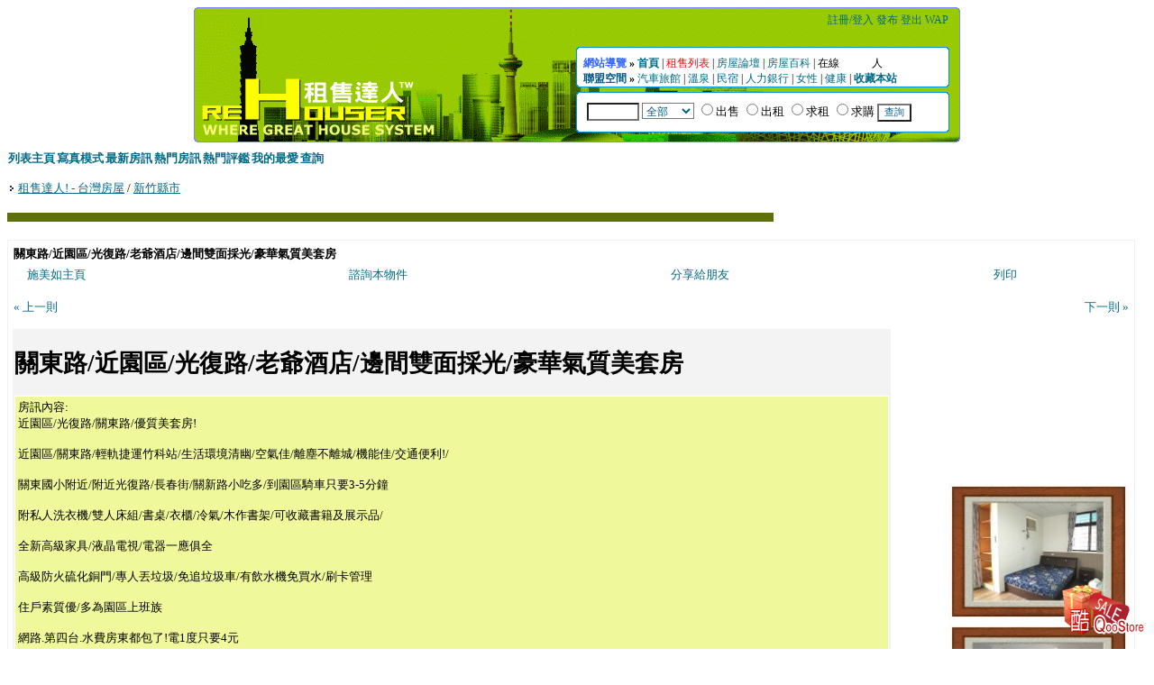

--- FILE ---
content_type: text/html; charset=utf-8
request_url: https://rehouser.com/bx/d_8275.html?catid=5
body_size: 5170
content:
<!DOCTYPE html>
<html>
<head>
<meta http-equiv="Content-Type" content="text/html;charset=utf-8" />
<meta name="keywords" content="新竹房屋,房屋,租售,公寓,大樓,別墅,車位,土地,免費,關東路/近園區/光復路/老爺酒店/邊間雙面採光/豪華氣質美套房,租售達人! - 台灣房屋">
<meta name="Description" content="新竹房屋近園區/光復路/關東路/優質美套房!近園區/關東路/輕軌捷運竹科站/生活環境清幽/空氣佳/離塵不離城/機能佳/交通便利!/關東國小附近/附近光復路/長春街/關新路小吃多/到園區騎車只要3-5分鐘附私人洗衣機/雙人床組/書桌/衣櫃/冷氣/木作書架/可收藏書籍及展示品/全新高級家具/液晶電視/電器一應俱全高級防火,關東路/近園區/光復路/老爺酒店/邊間雙面採光/豪華氣質美套房,租售達人! - 台灣房屋" />
<meta name="author" content="RE HOUSER">
<meta name="robots" content="index, follow">
<meta name="revisit-after" content="7 days">
<title>新竹房屋,關東路/近園區/光復路/老爺酒店/邊間雙面採光/豪華氣質美套房租售達人! - 台灣房屋</title>
<meta name="Generator" content="Taiwan House" />
<link href="http://rehouser.com/bx/style/style.css" rel="stylesheet" type="text/css" />
<script type="text/javascript" src="../js/jquery.min.js"></script>
<script type="text/javascript" src="../js/staticlogo.js"></script>
<!-- RSS Feed -->
<link href="rss.php" title="租售達人! - 台灣房屋 - RSS 資訊聚合" rel="alternate" id="list1" type="application/rss+xml" />

<script type="text/javascript" src="http://rehouser.com/bx/javascript/common.js"></script>

<!-- greybox -->
<script type="text/javascript">        
var GB_ROOT_DIR = "./greybox/";    
</script> 
<script type="text/javascript" src="greybox/AJS.js"></script>
<script type="text/javascript" src="greybox/gb_scripts.js"></script>
<link rel="stylesheet" href="greybox/gb_styles.css" type="text/css" media="screen" />


<!-- Editor  -->

<!-- Tree -->
<script type="text/javascript" src="http://rehouser.com/bx/tools/dtree/dtree.js"></script>
<link rel="StyleSheet" href=""http://rehouser.com/bx/tools/dtree/dtree.css" type="text/css" />


</head>

	<body>


<center>
<table border="0" cellpadding="0" cellspacing="0" style="width:850px;height:150px;margin-bottom:0px;padding-right:10px;background: url(catimages/rehouser_bg.gif) no-repeat;">
	<tr><td valign="top">
	<div style="float:left;margin-top:48px;margin-left:4px;">
	<a href="index.php"><img src="catimages/logo2009.gif" border="0"></a>
	</div>
	        <!-- Login -->
		<div style="float:right;width:408px;height:30px;margin-top:3px;padding:3px;text-align:right;font-size:9pt;">
<div id="topnav">
<span id="register"><a href="member.php">註冊/登入</a> </span>
<span id="addad"><a href="choose_cat.php">發布</a></span>
<span id="login"><a href="member_login.php?logout=1">登出</a></span>
<span id="wap"><a href="latestwap.php">WAP</a></span>
</div>
        </div>
        <!-- end of Login -->
<div style="float:right;width:408px;height:42px;margin-top:5px;padding:3px 0 0 8px;text-align:left;font-size:9pt;background:url('catimages/i_menu.gif') no-repeat;">
	  <b><font color="#3366FF">網站導覽</font> »</b>
	  <a href="http://rehouser.com/"><b>首頁</b></a>
| <a href="http://rehouser.com/bx/"><font color="#ff0000">租售列表</font></a>
| <a href="http://rehouser.com/board/">房屋論壇</a>
| <a href="http://rehouser.com/wiki/">房屋百科</a>
| 在線&nbsp;<iframe src="http://104mm.com/online/refferonline.php" width="33" height="19" NAME="online" SCROLLING="no" FRAMEBORDER="0" MARGINHEIGHT="0" VALIGN="bottom"></iframe>人

<br>
	  <b><font color="#005a87">聯盟空間</font> »</b>
<a target="_blank" href="http://www.104mm.com">汽車旅館</a>
| <a target="_blank" href="http://www.taiwanspa.com">溫泉</a>
| <a target="_blank" href="http://www.innbe.com">民宿</a>
| <a target="_blank" href="http://www.080job.com">人力銀行</a>
| <a target="_blank" href="http://8beauty.com">女性</a>
| <a target="_blank" href="http://bone.la-dy.net">健康</a>
| <a href="javascript:window.external.AddFavorite('http://rehouser.com/','租售達人');" target="_self"><b>收藏本站</b></a>
		</div>
<div style="float:right;width:408px;height:42px;margin-top:5px;padding:6px 0 0 8px;text-align:left;font-size:9pt;background:url('catimages/i_menu.gif') no-repeat;">
<table cellSpacing="3" border="0">
<form action="search.php" name="itemForm" id="itemForm" method="get">
	<tr>
		<td>
		<div>

			<input id="searchword" size="6" name="searchword">

			<select name="catid_search">
			<option value="0" selected>全部</option>
			<option value="1">台北市</option>
			<option value="2">新北市</option>
			<option value="3">基隆市</option>
			<option value="4">桃園縣</option>
			<option value="5">新竹縣</option>
			<option value="6">苗栗縣</option>
			<option value="7">台中市</option>
			
			<option value="9">彰化縣</option>
			<option value="10">南投縣</option>
			<option value="11">雲林縣</option>
			<option value="12">嘉義縣</option>
			<option value="13">台南市</option>
			<option value="14">高雄市</option>
			
			<option value="16">屏東縣</option>
			<option value="17">台東縣</option>
			<option value="18">花蓮縣</option>
			<option value="19">宜蘭縣</option>
			<option value="20">外島</option>
			</select>
			<input id="21" type="radio" value="219" name="e_21[]">出售
			<input id="21" type="radio" value="220" name="e_21[]">出租
			<input id="21" type="radio" value="222" name="e_21[]">求租
			<input id="21" type="radio" value="223" name="e_21[]">求購
			<input style="font-size:8pt" type="submit" value="查詢" name="do_search">
			</div>
		</td>
		</form>
	</tr>

</table></div>

</td></tr></table>
</center>
<div id="container">

	<div class="containertable">

			<table cellspacing="0">
				<tr id="nav">
					<td><a href="index.php" title="列表主頁"><div style="padding-top: 8px;"><b>列表主頁</b></div></a></td>
					<td><a href="picturebrowse.php" title="寫真模式"><div style="padding-top: 8px;"><b>寫真模式</b></div></a></td>
					<td><a href="latestads.php" title="最新房訊"><div style="padding-top: 8px;"><b>最新房訊</b></div></a></td>
					<td><a href="mostviewed.php" title="熱門房訊"><div style="padding-top: 8px;"><b>熱門房訊</b></div></a></td>
					<td><a href="best_rated.php" title="熱門評鑑"><div style="padding-top: 8px;"><b>熱門評鑑</b></div></a></td>
					<td><a href="http://pregnantphotos.blogspot.com/" title="pregnant"><div style="padding-top: 8px;"><b>我的最愛</b></div></a></td>
					<td><a href="search.php" title="查詢"><div style="padding-top: 8px;"><b>查詢</b></div></a></td>
				</tr>

				<tr id="subnav">
					<td colspan="7">
						<p style="float:left;"><a href='index.php'><img src='layout_images/pointer.gif' border='0' hspace='2' alt='' /></a><a href='index.php'><u>租售達人! - 台灣房屋</u></a>   / <a href='c_5.html'><u>新竹縣市</u></a></p>


											</td></tr>

			</table>
<!--廣告起-->
		<div style="width:850px;margin:3px 0 5px 0;padding:5px 0 5px 0;text-align:center;background: #5E700E;">
<script type="text/javascript"><!--
google_ad_client = "pub-4013205238269788";
/* 728x90, 已建立 2009/4/25 */
google_ad_slot = "8947079999";
google_ad_width = 728;
google_ad_height = 90;
//-->
</script>
<script type="text/javascript"
src="http://pagead2.googlesyndication.com/pagead/show_ads.js">
</script>
		</div>
<!--廣告完-->
			

</div>

<div class="containertable">
<!-- Start Content -->
<table cellspacing="0" class="box">

<tr>


<th colspan="2">關東路/近園區/光復路/老爺酒店/邊間雙面採光/豪華氣質美套房
</th>

</tr>

<tr>

<td colspan="2">


<!-- # Option menu Start -->

<table id="tools" width="100%">

<tr>

<td>



<td>
<a href="u_494.html" id="sellerad">施美如主頁
</a>
</td>

<td><a href="http://rehouser.com/bx/bookin/plan.php?adid=8275" title="諮詢關東路/近園區/光復路/老爺酒店/邊間雙面採光/豪華氣質美套房" id="contactseller" rel="gb_page_center[486, 460]">諮詢本物件
</a>
</td>

<td><a href="http://rehouser.com/bx/bookin/friend.php?adid=8275" title="推薦關東路/近園區/光復路/老爺酒店/邊間雙面採光/豪華氣質美套房" rel="gb_page_center[486, 380]" id="tellfriend">分享給朋友
</a>
</td>

<td style="border:none;">


<a href="d_8275.html&amp;print=1" id="print">列印
</a>

</td>

</tr>

</table>

<!-- # Option menu End -->


</td>

</tr>

<tr>


<td colspan="2">

<p style="float:left;">
<a href="d_6399.html?catid=5" class="button">&laquo; 上一則
</a>
</p>


<p style="float:right;">
<a href="d_8276.html?catid=5" class="button">下一則 &raquo;
</a>
</p>



</td>

</tr>
<tr>

<td valign="top" style="padding:2px;background:#f3f3f3;">

<table width="500" border="0" cellspacing="0" cellpadding="0"> <tr><td>
<script type="text/javascript"><!--
google_ad_client = "ca-pub-4013205238269788";
/* 250x250, 已建立 2009/1/21 */
google_ad_slot = "2642278035";
google_ad_width = 250;
google_ad_height = 250;
//-->
</script>
<script type="text/javascript"
src="http://pagead2.googlesyndication.com/pagead/show_ads.js">
</script>
</td><td>
<script type="text/javascript"><!--
google_ad_client = "ca-pub-4013205238269788";
/* 250x250, 已建立 2009/1/21 */
google_ad_slot = "2642278035";
google_ad_width = 250;
google_ad_height = 250;
//-->
</script>
<script type="text/javascript"
src="http://pagead2.googlesyndication.com/pagead/show_ads.js">
</script>
</td></tr></table>


<h1>關東路/近園區/光復路/老爺酒店/邊間雙面採光/豪華氣質美套房
</h1>





<form method="post" action="detail.php">
<table width="100%" style="align:left;border:solid 1px #FFF;background:#EFF89B;">
<tr>

<td colspan="2">

<div class="hdetail">房訊內容:
</div>

<div class="bdetail">近園區/光復路/關東路/優質美套房!<br />
<br />
近園區/關東路/輕軌捷運竹科站/生活環境清幽/空氣佳/離塵不離城/機能佳/交通便利!/<br />
<br />
關東國小附近/附近光復路/長春街/關新路小吃多/到園區騎車只要3-5分鐘<br />
<br />
附私人洗衣機/雙人床組/書桌/衣櫃/冷氣/木作書架/可收藏書籍及展示品/<br />
<br />
全新高級家具/液晶電視/電器一應俱全<br />
<br />
高級防火硫化銅門/專人丟垃圾/免追垃圾車/有飲水機免買水/刷卡管理<br />
<br />
住戶素質優/多為園區上班族<br />
<br />
網路.第四台.水費房東都包了!電1度只要4元<br />
<br />
機車停車位/愛車免淋雨<br />
<br />
省最多,省很大!<br />
<br />
月租:7500元!<br />
<br />
請洽:築旺房屋 專案主任 李欣憲 <br />
<br />
<br />
專線:0953-994-843<br />
<br />
<br />
公司地址:新竹市新莊街129巷2弄15號<br />
<br />
<br />
[因業務繁忙,來訪請先電話預約] <br />
<br />
<br />
或上網查詢公司網址:<br />
<br />
<br />
http://www.築旺房屋.tw<br />

</div>

</td>
</tr>
<tr>

<td colspan="2">
<div class="hdetail">一般資訊:
</div>

<div class="cdetail">
用戶主頁：

<a href='user_info.php?user_id=494&amp;id=8275'>施美如主頁 
<img src="catimages/hoicon.gif" border="0" align="texttop">
</a>

<br>
連絡用戶：


<a href="http://rehouser.com/bx/bookin/plan.php?adid=8275" title="諮詢關東路/近園區/光復路/老爺酒店/邊間雙面採光/豪華氣質美套房" id="contactseller" rel="gb_page_center[486, 460]">諮詢本物件 
<img src="catimages/contacton.gif" border="0" align="texttop">
</a>

<br>
用戶評價：


    (0 / # 0)


    

    
<a href='javascript:openWin2("rate_member.php?user_id=494",300,260)'>


    
<u>評價 施美如
</u>
</a>


    

</div>

</td>
</tr>



<tr>
<td colspan="2">
<!-- Extra Fields: USERS Start  -->



<table cellspacing="0" cellpadding="0">
<tr>            




<td align="left" colspan="2" class="detailline">
聯繫資訊

</td>



</tr>

<tr>

<td width="100" class="ddetail">
聯繫電話

</td>

<td class="ddetail">   

0925737777
 

</td>

</tr>









</tr>

<tr>

<td width="100" class="ddetail">
聯繫手機

</td>

<td class="ddetail">   

0925737777
 

</td>

</tr>









</tr>

<tr>

<td width="100" class="ddetail">
地址

</td>

<td class="ddetail">   

新竹市新莊街129巷2弄15號
 

</td>

</tr>






</table>
<!-- Extra Fields: USERS Stop  -->
  


   

</td>

</tr>


<tr>
<td colspan="2">
<table cellspacing="0" cellpadding="0" class="cdetail">
<tr>
<td colspan="2"  class="detailline">

<!--細節起-->

房訊細節


<!-- Extra Fields: ADS Start  --> 


</td>
</tr>

<tr>

<td width="100" class="ddetail">

租、售

</td>

<td class="ddetail">

   
   

出租
  
   

   


<!--細節完-->


   

</td>

</tr>






</td>
</tr>

<tr>

<td width="100" class="ddetail">

所在地段

</td>

<td class="ddetail">

   
   

關東路76巷
  
   

   


<!--細節完-->


   

</td>

</tr>






</td>
</tr>

<tr>

<td width="100" class="ddetail">

類型用途

</td>

<td class="ddetail">

   
   

住宅
  
   

   


<!--細節完-->


   

</td>

</tr>






</td>
</tr>

<tr>

<td width="100" class="ddetail">

所在樓層(<b>樓</b>)

</td>

<td class="ddetail">

   
   

3
  
   

   


<!--細節完-->


   

</td>

</tr>






</td>
</tr>

<tr>

<td width="100" class="ddetail">

使用面積(<b>坪</b>)

</td>

<td class="ddetail">

   
   

7.5
  
   

   


<!--細節完-->


   

</td>

</tr>






</td>
</tr>

<tr>

<td width="100" class="ddetail">

預定售價(<b>萬</b>)

</td>

<td class="ddetail">

   
   

0.75
  
   

   


<!--細節完-->


   

</td>

</tr>






</td>
</tr>

<tr>

<td width="100" class="ddetail">

議價空間

</td>

<td class="ddetail">

   
   

誠可談
  
   

   


<!--細節完-->


   

</td>

</tr>






</td>
</tr>

<tr>

<td width="100" class="ddetail">

本屋屋齡(<b>年</b>)

</td>

<td class="ddetail">

   
   

2
  
   

   


<!--細節完-->


   

</td>

</tr>






</td>
</tr>

<tr>

<td width="100" class="ddetail">

每層戶數

</td>

<td class="ddetail">

   
   

2戶
  
   

   


<!--細節完-->


   

</td>

</tr>






</td>
</tr>

<tr>

<td width="100" class="ddetail">

室內格局

</td>

<td class="ddetail">

   
   

1/0/1
  
   

   


<!--細節完-->


   

</td>

</tr>






</td>
</tr>

<tr>

<td width="100" class="ddetail">

生活機能

</td>

<td class="ddetail">

   
   

停車場, 商場, 郵局, 醫院, 銀行, 圖書館, 公園, 市場, 學校
  
   

   


<!--細節完-->


   

</td>

</tr>






</td>
</tr>

<tr>

<td width="100" class="ddetail">

交通機能

</td>

<td class="ddetail">

   
   

公車站, 火車站
  
   

   


<!--細節完-->


   

</td>

</tr>






</td>
</tr>

<tr>

<td width="100" class="ddetail">

是否邊間

</td>

<td class="ddetail">

   
   

是
  
   

   


<!--細節完-->


   

</td>

</tr>





</td>
</tr>
<tr>
<td width="100" class="ddetail">地圖(New!)
</td>
<td class="ddetail">
<a href="http://taiwanspa.com/spa/house_map.php?add=%E5%B8%82%E9%97%9C%E6%9D%B1%E8%B7%AF76%E5%B7%B7" rel="gb_page_center[650, 520]">
<b>物件地圖
</b>
</a>
</td>
</tr>
</table>
<!-- Extra Fields: ADS Stop  --> 

<tr>

<td>房訊ID:
</td>
<td> 8275 
</td>
</tr>


<tr>

<td>房訊流量:
</td>
<td>4826
</td>
</tr>
<tr>

<td>房訊期限:
</td>

<td> 2014.10.04 (有效期限 -4124 日)
</td>
</tr>
<tr>

<td>添加完成:
</td>
<td> 2013.12.08
</td>
</tr>



<!-- RATE AD -->


<tr>
<td> 目前的評價 
</td>
<td> <img src='layout_images/new/star_empty.gif' align='left' alt='' /><img src='layout_images/new/star_empty.gif' align='left' alt='' /><img src='layout_images/new/star_empty.gif' align='left' alt='' /><img src='layout_images/new/star_empty.gif' align='left' alt='' /><img src='layout_images/new/star_empty.gif' align='left' alt='' /> (以後 0 票數)



 

<small> 
<a href='javascript:openWin2("rate.php?id=8275",300,250)'>
 

<u>評價
</u>
</a> 
</small>




</td>
</tr>









</table>



</form>

</td>

<td align="right">


<!-- START Images and videos -->







<a href="images/8275_2013121450.jpg" rel="gb_imageset[spa]" title="關東路/近園區/光復路/老爺酒店/邊間雙面採光/豪華氣質美套房" class="thumb">
<!-- 
<a href="javascript:openLargeImage('large_picture.php?id=37278')" class="thumb"> -->



<img src='images/8275_2013121450_tmb1.jpg' border='0' width="200" heigth="150" alt='' />


</a>
<br />




<a href="images/8275_2013121407.jpg" rel="gb_imageset[spa]" title="關東路/近園區/光復路/老爺酒店/邊間雙面採光/豪華氣質美套房" class="thumb">
<!-- 
<a href="javascript:openLargeImage('large_picture.php?id=37279')" class="thumb"> -->



<img src='images/8275_2013121407_tmb1.jpg' border='0' width="200" heigth="150" alt='' />


</a>
<br />




<a href="images/8275_2013121415.jpg" rel="gb_imageset[spa]" title="關東路/近園區/光復路/老爺酒店/邊間雙面採光/豪華氣質美套房" class="thumb">
<!-- 
<a href="javascript:openLargeImage('large_picture.php?id=37280')" class="thumb"> -->



<img src='images/8275_2013121415_tmb1.jpg' border='0' width="200" heigth="150" alt='' />


</a>
<br />




<a href="images/8275_2013121423.jpg" rel="gb_imageset[spa]" title="關東路/近園區/光復路/老爺酒店/邊間雙面採光/豪華氣質美套房" class="thumb">
<!-- 
<a href="javascript:openLargeImage('large_picture.php?id=37281')" class="thumb"> -->



<img src='images/8275_2013121423_tmb1.jpg' border='0' width="200" heigth="150" alt='' />


</a>
<br />




<a href="images/8275_2013121431.jpg" rel="gb_imageset[spa]" title="關東路/近園區/光復路/老爺酒店/邊間雙面採光/豪華氣質美套房" class="thumb">
<!-- 
<a href="javascript:openLargeImage('large_picture.php?id=37282')" class="thumb"> -->



<img src='images/8275_2013121431_tmb1.jpg' border='0' width="200" heigth="150" alt='' />


</a>
<br />




<a href="images/8275_2013121438.jpg" rel="gb_imageset[spa]" title="關東路/近園區/光復路/老爺酒店/邊間雙面採光/豪華氣質美套房" class="thumb">
<!-- 
<a href="javascript:openLargeImage('large_picture.php?id=37283')" class="thumb"> -->



<img src='images/8275_2013121438_tmb1.jpg' border='0' width="200" heigth="150" alt='' />


</a>
<br />

 






<!-- END Images and videos -->



</td>
</tr>
</table><!-- End Content -->
</div>